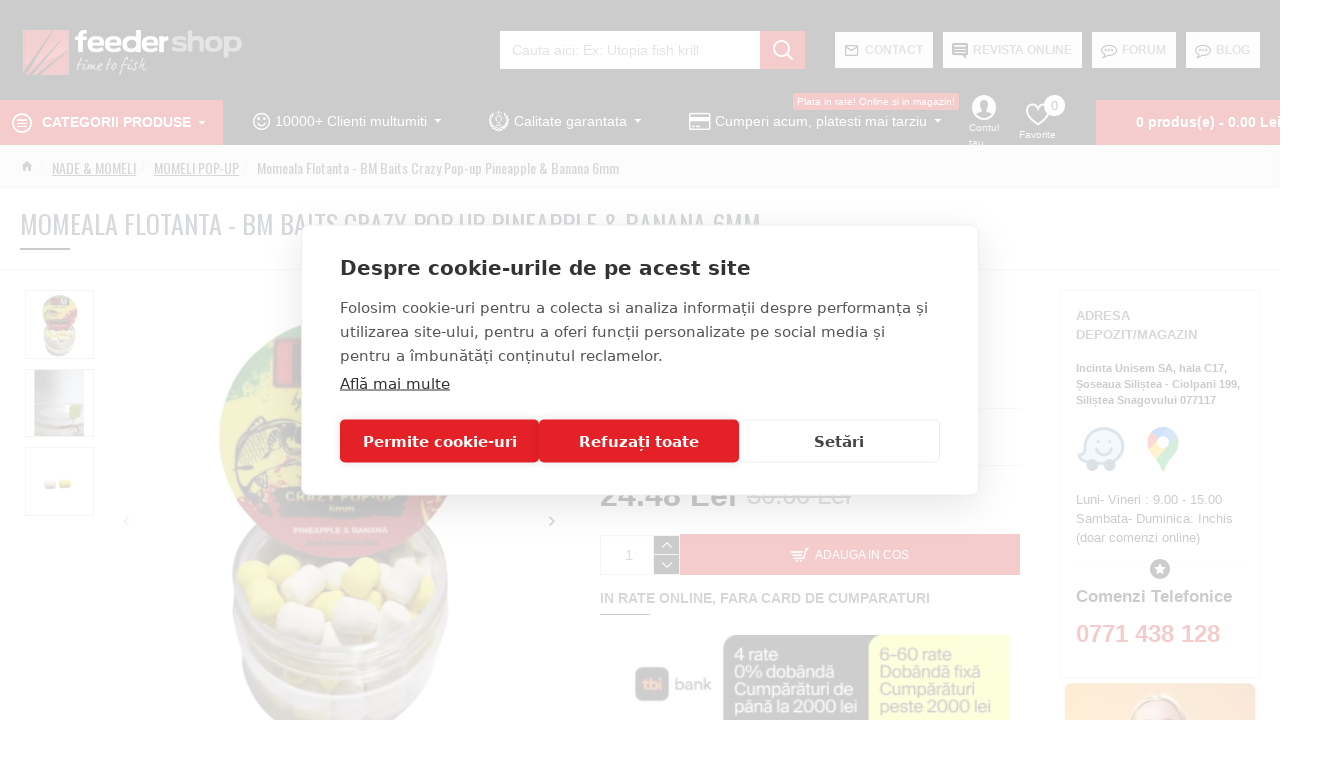

--- FILE ---
content_type: text/html; charset=utf-8
request_url: https://www.google.com/recaptcha/api2/anchor?ar=1&k=6Ld1IS4gAAAAAJT7z7ZhZCNksZMRMbiA_fHLD60D&co=aHR0cHM6Ly93d3cuZmVlZGVyc2hvcC5ybzo0NDM.&hl=en&v=naPR4A6FAh-yZLuCX253WaZq&size=normal&anchor-ms=20000&execute-ms=15000&cb=pnegszaybat
body_size: 45722
content:
<!DOCTYPE HTML><html dir="ltr" lang="en"><head><meta http-equiv="Content-Type" content="text/html; charset=UTF-8">
<meta http-equiv="X-UA-Compatible" content="IE=edge">
<title>reCAPTCHA</title>
<style type="text/css">
/* cyrillic-ext */
@font-face {
  font-family: 'Roboto';
  font-style: normal;
  font-weight: 400;
  src: url(//fonts.gstatic.com/s/roboto/v18/KFOmCnqEu92Fr1Mu72xKKTU1Kvnz.woff2) format('woff2');
  unicode-range: U+0460-052F, U+1C80-1C8A, U+20B4, U+2DE0-2DFF, U+A640-A69F, U+FE2E-FE2F;
}
/* cyrillic */
@font-face {
  font-family: 'Roboto';
  font-style: normal;
  font-weight: 400;
  src: url(//fonts.gstatic.com/s/roboto/v18/KFOmCnqEu92Fr1Mu5mxKKTU1Kvnz.woff2) format('woff2');
  unicode-range: U+0301, U+0400-045F, U+0490-0491, U+04B0-04B1, U+2116;
}
/* greek-ext */
@font-face {
  font-family: 'Roboto';
  font-style: normal;
  font-weight: 400;
  src: url(//fonts.gstatic.com/s/roboto/v18/KFOmCnqEu92Fr1Mu7mxKKTU1Kvnz.woff2) format('woff2');
  unicode-range: U+1F00-1FFF;
}
/* greek */
@font-face {
  font-family: 'Roboto';
  font-style: normal;
  font-weight: 400;
  src: url(//fonts.gstatic.com/s/roboto/v18/KFOmCnqEu92Fr1Mu4WxKKTU1Kvnz.woff2) format('woff2');
  unicode-range: U+0370-0377, U+037A-037F, U+0384-038A, U+038C, U+038E-03A1, U+03A3-03FF;
}
/* vietnamese */
@font-face {
  font-family: 'Roboto';
  font-style: normal;
  font-weight: 400;
  src: url(//fonts.gstatic.com/s/roboto/v18/KFOmCnqEu92Fr1Mu7WxKKTU1Kvnz.woff2) format('woff2');
  unicode-range: U+0102-0103, U+0110-0111, U+0128-0129, U+0168-0169, U+01A0-01A1, U+01AF-01B0, U+0300-0301, U+0303-0304, U+0308-0309, U+0323, U+0329, U+1EA0-1EF9, U+20AB;
}
/* latin-ext */
@font-face {
  font-family: 'Roboto';
  font-style: normal;
  font-weight: 400;
  src: url(//fonts.gstatic.com/s/roboto/v18/KFOmCnqEu92Fr1Mu7GxKKTU1Kvnz.woff2) format('woff2');
  unicode-range: U+0100-02BA, U+02BD-02C5, U+02C7-02CC, U+02CE-02D7, U+02DD-02FF, U+0304, U+0308, U+0329, U+1D00-1DBF, U+1E00-1E9F, U+1EF2-1EFF, U+2020, U+20A0-20AB, U+20AD-20C0, U+2113, U+2C60-2C7F, U+A720-A7FF;
}
/* latin */
@font-face {
  font-family: 'Roboto';
  font-style: normal;
  font-weight: 400;
  src: url(//fonts.gstatic.com/s/roboto/v18/KFOmCnqEu92Fr1Mu4mxKKTU1Kg.woff2) format('woff2');
  unicode-range: U+0000-00FF, U+0131, U+0152-0153, U+02BB-02BC, U+02C6, U+02DA, U+02DC, U+0304, U+0308, U+0329, U+2000-206F, U+20AC, U+2122, U+2191, U+2193, U+2212, U+2215, U+FEFF, U+FFFD;
}
/* cyrillic-ext */
@font-face {
  font-family: 'Roboto';
  font-style: normal;
  font-weight: 500;
  src: url(//fonts.gstatic.com/s/roboto/v18/KFOlCnqEu92Fr1MmEU9fCRc4AMP6lbBP.woff2) format('woff2');
  unicode-range: U+0460-052F, U+1C80-1C8A, U+20B4, U+2DE0-2DFF, U+A640-A69F, U+FE2E-FE2F;
}
/* cyrillic */
@font-face {
  font-family: 'Roboto';
  font-style: normal;
  font-weight: 500;
  src: url(//fonts.gstatic.com/s/roboto/v18/KFOlCnqEu92Fr1MmEU9fABc4AMP6lbBP.woff2) format('woff2');
  unicode-range: U+0301, U+0400-045F, U+0490-0491, U+04B0-04B1, U+2116;
}
/* greek-ext */
@font-face {
  font-family: 'Roboto';
  font-style: normal;
  font-weight: 500;
  src: url(//fonts.gstatic.com/s/roboto/v18/KFOlCnqEu92Fr1MmEU9fCBc4AMP6lbBP.woff2) format('woff2');
  unicode-range: U+1F00-1FFF;
}
/* greek */
@font-face {
  font-family: 'Roboto';
  font-style: normal;
  font-weight: 500;
  src: url(//fonts.gstatic.com/s/roboto/v18/KFOlCnqEu92Fr1MmEU9fBxc4AMP6lbBP.woff2) format('woff2');
  unicode-range: U+0370-0377, U+037A-037F, U+0384-038A, U+038C, U+038E-03A1, U+03A3-03FF;
}
/* vietnamese */
@font-face {
  font-family: 'Roboto';
  font-style: normal;
  font-weight: 500;
  src: url(//fonts.gstatic.com/s/roboto/v18/KFOlCnqEu92Fr1MmEU9fCxc4AMP6lbBP.woff2) format('woff2');
  unicode-range: U+0102-0103, U+0110-0111, U+0128-0129, U+0168-0169, U+01A0-01A1, U+01AF-01B0, U+0300-0301, U+0303-0304, U+0308-0309, U+0323, U+0329, U+1EA0-1EF9, U+20AB;
}
/* latin-ext */
@font-face {
  font-family: 'Roboto';
  font-style: normal;
  font-weight: 500;
  src: url(//fonts.gstatic.com/s/roboto/v18/KFOlCnqEu92Fr1MmEU9fChc4AMP6lbBP.woff2) format('woff2');
  unicode-range: U+0100-02BA, U+02BD-02C5, U+02C7-02CC, U+02CE-02D7, U+02DD-02FF, U+0304, U+0308, U+0329, U+1D00-1DBF, U+1E00-1E9F, U+1EF2-1EFF, U+2020, U+20A0-20AB, U+20AD-20C0, U+2113, U+2C60-2C7F, U+A720-A7FF;
}
/* latin */
@font-face {
  font-family: 'Roboto';
  font-style: normal;
  font-weight: 500;
  src: url(//fonts.gstatic.com/s/roboto/v18/KFOlCnqEu92Fr1MmEU9fBBc4AMP6lQ.woff2) format('woff2');
  unicode-range: U+0000-00FF, U+0131, U+0152-0153, U+02BB-02BC, U+02C6, U+02DA, U+02DC, U+0304, U+0308, U+0329, U+2000-206F, U+20AC, U+2122, U+2191, U+2193, U+2212, U+2215, U+FEFF, U+FFFD;
}
/* cyrillic-ext */
@font-face {
  font-family: 'Roboto';
  font-style: normal;
  font-weight: 900;
  src: url(//fonts.gstatic.com/s/roboto/v18/KFOlCnqEu92Fr1MmYUtfCRc4AMP6lbBP.woff2) format('woff2');
  unicode-range: U+0460-052F, U+1C80-1C8A, U+20B4, U+2DE0-2DFF, U+A640-A69F, U+FE2E-FE2F;
}
/* cyrillic */
@font-face {
  font-family: 'Roboto';
  font-style: normal;
  font-weight: 900;
  src: url(//fonts.gstatic.com/s/roboto/v18/KFOlCnqEu92Fr1MmYUtfABc4AMP6lbBP.woff2) format('woff2');
  unicode-range: U+0301, U+0400-045F, U+0490-0491, U+04B0-04B1, U+2116;
}
/* greek-ext */
@font-face {
  font-family: 'Roboto';
  font-style: normal;
  font-weight: 900;
  src: url(//fonts.gstatic.com/s/roboto/v18/KFOlCnqEu92Fr1MmYUtfCBc4AMP6lbBP.woff2) format('woff2');
  unicode-range: U+1F00-1FFF;
}
/* greek */
@font-face {
  font-family: 'Roboto';
  font-style: normal;
  font-weight: 900;
  src: url(//fonts.gstatic.com/s/roboto/v18/KFOlCnqEu92Fr1MmYUtfBxc4AMP6lbBP.woff2) format('woff2');
  unicode-range: U+0370-0377, U+037A-037F, U+0384-038A, U+038C, U+038E-03A1, U+03A3-03FF;
}
/* vietnamese */
@font-face {
  font-family: 'Roboto';
  font-style: normal;
  font-weight: 900;
  src: url(//fonts.gstatic.com/s/roboto/v18/KFOlCnqEu92Fr1MmYUtfCxc4AMP6lbBP.woff2) format('woff2');
  unicode-range: U+0102-0103, U+0110-0111, U+0128-0129, U+0168-0169, U+01A0-01A1, U+01AF-01B0, U+0300-0301, U+0303-0304, U+0308-0309, U+0323, U+0329, U+1EA0-1EF9, U+20AB;
}
/* latin-ext */
@font-face {
  font-family: 'Roboto';
  font-style: normal;
  font-weight: 900;
  src: url(//fonts.gstatic.com/s/roboto/v18/KFOlCnqEu92Fr1MmYUtfChc4AMP6lbBP.woff2) format('woff2');
  unicode-range: U+0100-02BA, U+02BD-02C5, U+02C7-02CC, U+02CE-02D7, U+02DD-02FF, U+0304, U+0308, U+0329, U+1D00-1DBF, U+1E00-1E9F, U+1EF2-1EFF, U+2020, U+20A0-20AB, U+20AD-20C0, U+2113, U+2C60-2C7F, U+A720-A7FF;
}
/* latin */
@font-face {
  font-family: 'Roboto';
  font-style: normal;
  font-weight: 900;
  src: url(//fonts.gstatic.com/s/roboto/v18/KFOlCnqEu92Fr1MmYUtfBBc4AMP6lQ.woff2) format('woff2');
  unicode-range: U+0000-00FF, U+0131, U+0152-0153, U+02BB-02BC, U+02C6, U+02DA, U+02DC, U+0304, U+0308, U+0329, U+2000-206F, U+20AC, U+2122, U+2191, U+2193, U+2212, U+2215, U+FEFF, U+FFFD;
}

</style>
<link rel="stylesheet" type="text/css" href="https://www.gstatic.com/recaptcha/releases/naPR4A6FAh-yZLuCX253WaZq/styles__ltr.css">
<script nonce="mg_oswWbJnVaw06S3sNmrw" type="text/javascript">window['__recaptcha_api'] = 'https://www.google.com/recaptcha/api2/';</script>
<script type="text/javascript" src="https://www.gstatic.com/recaptcha/releases/naPR4A6FAh-yZLuCX253WaZq/recaptcha__en.js" nonce="mg_oswWbJnVaw06S3sNmrw">
      
    </script></head>
<body><div id="rc-anchor-alert" class="rc-anchor-alert"></div>
<input type="hidden" id="recaptcha-token" value="[base64]">
<script type="text/javascript" nonce="mg_oswWbJnVaw06S3sNmrw">
      recaptcha.anchor.Main.init("[\x22ainput\x22,[\x22bgdata\x22,\x22\x22,\[base64]/TChnLEkpOnEoZyxbZCwyMSxSXSwwKSxJKSxmYWxzZSl9Y2F0Y2goaCl7dSgzNzAsZyk/[base64]/[base64]/[base64]/[base64]/[base64]/[base64]/[base64]/[base64]/[base64]/[base64]/[base64]/[base64]/[base64]\x22,\[base64]\\u003d\\u003d\x22,\[base64]/wpMbw6fDgMKqYgrDrg7CjT7Cj8O1QMO/TcKQGsOYZ8OkAMKaOj1HXAHCoMKjD8OQwqUfLhIfOcOxwqhKCcO1NcOgOsKlwpvDhsO0wo8gW8OwDyrCohbDpkHCkErCvEdmwrUSSU8ATMKqwp3DqWfDlhczw5fCpGTDgsOye8Knwodpwo/DqsKfwqodwoTCvsKiw5xSw4Z2wobDncO0w5/CkxzDowrCi8OwWSTCnMKyGsOwwqHCmlbDkcKIw4dDb8Ksw4wHE8OJVcK1wpYYEMKOw7PDm8ONSijCuFPDhUY8wps0S1tZOwTDuUTCvcOoCwFlw5Ecwq9fw6vDq8Kfw4caCMKOw6RpwrQ+wo3CoR/DgUnCrMK4w5nDoU/CjsO0wpDCuyPCvMOHV8K2EyrChTrCq1nDtMOCDGBbwpvDiMOOw7ZMWh1ewoPDi2nDgMKJSyrCpMOWw47CksKEwrvCscKPwqsYwoPCslvCli/CiUDDvcKRJgrDgsKZPsOuQMOPFUllw7/Ck13DkC8fw5zCgsOzwrFPPcKqITB/CMKyw4U+wpvCssOJEsKFRQp1wq7Dj33Dvl4mNDfDqMOWwo5vw5ZCwq/CjErCp8O5b8O8wrA4OMOCOMK0w7DDh38jNMO6XVzCqivDgS86ccOWw7bDvEU8aMKQwqxkNsOSSCzCoMKOAMKpUMOqJgzCvsO3K8OiBXM/dnTDksK3McKGwp1UJ3Zmw645RsKpw4XDu8O2OMK6woJDZ2/[base64]/DuhrCnFdQUyDDtMO0cMOUworDj8Kgw5LCpsKZw4bCnCRHwo9TAcKpRMOnw7PCmG45wqE9QsKlKcOaw5/DosOUwp1TCsKJwpEbAcKwbgdlw47Cs8OtwqvDrhA3cXozZsKAwrnDiwd0w7wfecOGwohCacKHw4zDlT1gwpYbwoFTwqAMwr3CgnnCosKCEAvCnUnDn8OOFlzClMKDdzbCksOjT3Y+w6fDp1HDl8OoesKkWh/CoMKBw4rDi8KYw4bDqUIzblBkb8KUC1kKwrNIR8OGwqB/MmxLw63CnzM3OAZ1w7rDqMOgG8Ohw5hww7Fdw7McwoTDu15pFwRKFwRrUUHCm8OGbRYmPXnDs2jDszXDucOdHU5qDBMfU8KvwrfDtEZ/EzYJw6HCvcONF8Oxw5AkS8K/PEsbHXrCisKYJg7DmidtQcKMw6jCncK0FcKmXcOxazrDmsOuwq/DrG7Dm0xbZsKbwrnDvcKMw7Ztw5cDw5XDnx7DrAg3PcO6wrHCpcK+fz9XTsKcw55YwpHDvHDCj8KBXVhDw7JiwoFUe8K2ejQMTcOPe8Oaw5DCtjdRwrV/wo3DpW8aw4YBw4bCsMKFT8K5w4XDnDVOw4BjDBo8w4PDnMK/w4TDusK7QWXDoDnDicOFUDYABEnDl8KwCcOwaj5ZEC8yOVPDncOQByYHKH9ewp7DihrCs8Kjw6RLw7zCoWo6wq84wq9zRVXDgsOhEcKpwqLCm8KMK8OdX8Oybw5mMSs/Ny4Twp7Cp3DCt3ZpJRPDmMKJPE3DmcOfYS3CpFgsVMKpUw/Di8KnwpnDs04/T8KMecOPwq8Wwo/CgMOjeTMYwpjCpMOgwokzZGHCscKlw4trw6nDkMOKOcOGbWAIw7jCusOLw49xwpnCkXbDthMIKsKZwqogQEclBcOSVcOQwpTDnMK+w63DuMKQw49qwoHDtMOnGsOZUsKfbRvDtcOewqJGwp5RwpAaSCbCvS/CiglcOMOOOS/Dh8KtbcOJHW/DnMOfQcOCA3zDvsK8ZADDsU/DhsOsCsOsJTDDh8OHb20Ra3R8XcOOLCQIw4Z3VcK7wr9Ww5HCnFwiwrPCksKrw6/DqcKUScK5dic3LxQtKCbDi8O9f2duC8O/WGfCrMKew5bCtXYPw4/CvcO1SgUfwrQ4GcKke8OfbjzCgMKWwo4XFQPDpcOmKMOvw59gwrnDojvCg0DDviNZw5cNwoLDv8OWwqo4BVvDtMOuwqTDlhxRw6TDjcKsL8Ktw7DDnzjDjcONwrvCq8KWwoLDg8OywqTDoW/DvsOJw7BGaDRnwqjCmcOhw4jDrycTFxHCmVRsTcKbLsOMw6vDusKGwoVuwo1VI8OUUS3CvBjDhnXCrcK2EMONw5RgNsOKYsOuwpLCoMOMIMOgfcKKw6fCp2kWAMKYfBrCjmjDiXjDhX4iw7sfI3/[base64]/DhxLCk8OsworDpmPCisKCwpYtI0XCo8K0DMKacnF6w5x8wpbDh8K9wo/CrsKpw4xTVcKbw41KX8OdFXtOQ2jChlXChAPDqMKZw7nCtcKUwqfCsCtmH8OYQQnDj8KowpB5JHDCmVvDoVvDlcKawpPCtsOSw7FgaFrCszTChVFnF8KswpjDqDbChDzCvnxnPsOFwrIiCwcMPcKUwq8Sw6jCgsOlw7dTwoDDrAk5wojCoj/[base64]/a8K+XwXDs8O2wow+w4TCmGFzAQjCmsKIw5gIUsKcd1jCjAPDiSYZwrdBZiNmwp8yOcOoGULCsBDCr8K8w7RywpAFw4rCq1DDscK+w6ZSwooCw7MQwpltHAfCucKgwoYwFsK/XMOpwqJXR19xGBQfL8OYw7wfwoHDhgkLwofDphsSJ8KvfsKdSsKtI8K7wqh6BsOfw5cewoDDhHVuwoYbOcK6wqAdOBJ6wqENLnPDglFZwpB3GsOaw67CisKpHXZewpZdCTXCqyTDtMOaw6Imwrd9w4bDn1/CtMOgw4vDv8K/[base64]/DukDCvXcRKMOiNAHCm1XCkk4qUF/Dp8KZwq8KwplfbsO4FzTCjsOsw4TDvMO8aG7DksO9woN3wrt0HH1rGsOhZC9kwq/CrcKjUQ4qSlxhBMKfRsOORRTCnB0we8KBOMO8MVw7w7vDtMKdRMOyw7trdmvDjmFzQUXCuMOYw6DDrTvCq1rDjVnCjMKuHkxZDcKKWxgywpgVwobDpMOrGMKcNcKAIy9NwqPCmncXNsKlw5rCm8KlJsK8w7jDssO/Ql0DCsOYOcKYwovCo3DDqcKBKG/CrsOOGifCgsOndj4uwpZ0w7gTwojCqwjDlcOEwo9vWsOFC8KOFcKraMKuZ8OWd8OmOcO2wpVDwqk4wqpDwotWS8OIT23Cu8OBYXdgHiw+IcOlW8KEJ8K3wp9USEHCulLCkFXDlcOAw7d5ZzzDqMKjwp7ClsO8wo7CucOTw5tXZsKxBwgWwq/CncOnbSjCqAJyMMOyenLDqMKXw5VVPcKuw758w7DDsMKqEQ4Xwp3CncKoGEMRw7bDsh/DhmDDqMOTBsOPFzNXw73DhCTDsh7DiTFsw48CN8O+wp/DggpcwolmwpRta8KkwoMJMQjDoRnDu8O8wpFUBsOCw4kHw4l/wqR/w5UOwrEQw6PDicKXT3fDinpfw5AbwqLDrXHDr044w59Dwqdnw5MRwp/CpQl/a8KQccO0w7nCq8OEw5diwrvDmcOxwoPDold2wqNow4vDqz/CplPDg1nCtFTDnMOtw7vDtcKDX3JrwpoJwoPCmmDCosKow6PDkjZ8DX7DpMOAZCwNIsKgUwQMwqjDvz/Cj8KrP1nChMOOD8O5w5zDjcOhw6PCg8K6wqzDl0FKwrp8KsKww6BGw6pZwqDClD/DosOmVDHCrsOKVXDDuMOJfSJPDsOXFcKQwo/Co8Ogw5DDmlgaLHbDqsOmwp9OwpHCnGbCisKqw4vDl8OiwrE6w57DjMKMSwHDihwaKxDDuDB5w5lFAH/DlhnCjsK6bR7DkMKnwoJECmRHWMONcMOJwo7DssKzwoDDoG4ESU/CrsKkJcKFwqhCZGPDn8KFwrTDpz9rVA/[base64]/[base64]/[base64]/[base64]/ChcOiwoDCusKPw7F/JWALwpnDnHnDrcKEIWJWXsKuEDNbwr3Do8OQw5nCjxVKwrNlw69iwpjCu8K7LHVyw77Dm8ORBMO/w6tNeyjChcO0SQ0zw6MhW8KtwpvCmCPCqlTDhsKbF2nCtcO0wrfDusOjNWvCkcOMw5c/ZkXDm8K5wppWwpzCq1ZkbEDDnzbDo8OjdBjDlsKHI0NKEcO7K8Obf8OAwotZw5fCmDFVNcKLH8OQW8KHHsO+ajnCrWvCp0rDh8OTHcOUI8Orw5thaMKXWMO3wqx8wrQFGlg/esOFaxrDkcKmwqbDhsKDw7rDqsOnCMOfXMOcV8KSCsOAwrIHwoTCqnPDrUJdUmvDssKPYEPCuR0EQFLCkkIBwoc8AcK4d3TCgHc5woF2w7HCow/DvcK8w4Zkw5xyw4UfQW/DgsObwohDR2ROwpzCoxjCjcO5LcO0RsO+wpDCoEBgXSNseivCokvDmirDglDDu04dcg17RMKIAGzDgD3DlHTDmMKwwoTDrMOjMsO4wrYSEsKbFMOHwpnDmUPCrxMcN8OdwpgLIHxPQTwDMMODHDDDqcOJwoZow7F/woFsLgLDriPCs8OHw5PCklkewpLDjl1nw6HCixTDlgUBMSbCjsK4w6zCssKjw75+w7XDpCvCosOMw4vCnGzCrBrCmMOrfzVDJ8OAwoZ1w7vDgWdywokJwr5aEcKZw6IJb33CnMKewow6woYUasOpKcKBwrF7wrgawpJ4w6/CtQnDq8KQRHDDohp7w7rDh8KYw71cFCDDqMKlw6tuwr5sTh/Cs2psw4zCtVEAwrEcw5/Cow3DgsKHYhIzw7Fnw7kWVsKXw5kEw7nCusKJDREpemkMWyM5NS3DqMO3AGJQw6XDoMO5w67DtcOMw7hkwrPCgcOOw6DDvMOvCyRdwqZnGsOhwoDDiSjDiMO/w6sYwqRbGMOAD8KZN2vCp8Kkw4DDpmk6MiIkw6drScKJwqHCjsOAVlElw6BQKsOyc2XDkcOHw4djWsK4e0vDjsOPHsKgNww7XMKGCHIKAQk4wpXDq8OEP8Oawp9CeULCmk/[base64]/DicOawoILTMOIwoFyLcKYY3vCgSRZwotZdFrDtSjCthfCk8OFMMKHVnfDo8OiwpLCiWNww73CuMKEwrbCu8OFWcKJY3lOD8Kpw4h/HxLCq3TDjFfDkcOCVH80wqsVcjFkAMKgwpfCkMKvbV7CvTxxRSwbGGrDm0gqDznDt2bDqRVlQxvCtcOYwrvDr8KHwp/DlDU6w6rDocK0wpMoWcOWZMKcw6I3w6FWw6rDrsODwodyIVUxDMKZc303w7hdw4FZQnkPclTCuy/CrsKjwoRzISIRwoLCocONw4Uww7HCisODwow/FcOjb0HDpTwqe3XDjVDDucOmwqMQwqFZJi1YwprCkAc4dFZcP8O5w4bDiBvDgcOPBsOxLhhyJ3XChkbCtsK2w7/CmjjCpsKKE8Kiw5sGw6vCpMOSw6IDDsK9OcK/w7PDqXExPiPDg33Cgl/[base64]/woQjcMOqwrrCsiMkwpZxDBp0w4vDkHXCiMK1YMODw4rDiwgSUxvDqzBofGjDpwhZwqcFMMOKwo9MMcK8wq5LwqIdLcK7HsO2w57DtsKWwrQKIG3DvVTClHQGBV86w4stwovCrcK7w7EzaMOyw7vCvQbCnRnDpFvCk8KbwqpMw7XDvMOuQcOAScKXwpwDwoYXNg/CqsO+w6LCrcKLOTnDv8KAwqjDuxQGw68Ew5c8w7R5NFx2w63DvsKWYwJnwptVaj9BJcKXccOywqcLVW7Do8OmfCTCvHwhAMO8IlrCssOiBcKRRT5gRhLDucK3Z1R7w7XCsCjCqcOnchnCvMOYLHxEwpBEwqs/wq0Mw6dNHcOOM0vCisKpHMOBdlhrwr7CiDrCjsOJwoxBw44ZIcOowq4/wqNgwobDvcO5w7AvEHpqwq3DjMKgZcKwfQrCvj5KwqfDnsKpw68FLyF3w4PCu8OjchwDwpbDpMKnbcOtw6XDkCJXXlnCocO9UMK0w6vDkHfCi8O3wpLDiMOWAn4iasK6wrMgwp3CvsKOwoXCpnLDvsKhwrYXVsOYwqxkPMKKwpAwAcK8G8K7w7RUGsKSO8OowqDDjXU/w4JcwqEZwqZHOMOFw4xXw4wxw4dkwr/CnMOlwqMBFVPCgcKzw64PDMKGwpsDwoIBw4nCs2jCr2ZqwpDDp8O4w6hsw5c8KcKCacKow7XCkybCsFnDsVfCkcKqGsOfS8KHI8O3PsKfw7Fvw7nCt8Kzw7vCo8Ofw5TDjcOSSQQbw41RSsOaCB/Do8K0RHfDtX08UsKZS8KdesK+w7pDw50Hw6pnw71DNnYsUC/Cn1MRwp/DpcKLOADCjALDkMO8wrNiw5/DunDDrMORPcKuOFkjXcOObcKFET7Dk3TDhwtBX8Kiw5TDrsKiwqzDjjfDmsOzw7rDjmbCmV9Vw4A0wqEOwoVtw5jDm8KKw7DDjMOxw4oqbz0OFyPCusK3wo9WXMOUYzgsw6pqw6rDn8KbwoAFw7V3wrnCk8Kjw5/CgMORw5AnD3nDnWLCsDANw40hw4piw63DpW4pwpkuFMKSQ8O5w7/Cuhp0A8KvGMOMw4V5w7oMwqEww5DDgEEcwo9eNSZrI8OpIMOywp7Ds3I2c8OFNEtvJUJ9EAQ3w47CgMKpw6tyw5BODh0CX8Knw49qw6tSwqjDqVpqw4jCjT4+w7/CkWsRWgRrcCZMPyJ2w6FuTsK5b8O0AwvDh0PCgsKSw6tLfxXDuRltwrXCh8OQw4XDi8OVwoLDvMO5w5Jdw6rChQ/DgMKjYMOcw5xew5pXwrhyX8OxFlTDlRMpw4nCjcODFkTDvj8Ywo1VGcO6wrfDrUzCs8KbbQXDocKYfHDDn8KwHQrCgGHDimA7TsKLw6Ijw4/[base64]/wqZKHsKuR8K0TzbDocOKw5rDj2RawrnDgsKfAifCvcKbwpvCvD/Dk8K1OTEzw4hnNcOXwogxw7TDsiHDoQIeesODwrIiIsOwREjCqWxKw6nCp8OdfcKowrHChnrCrMOyFhrDjj7Dl8OXKsOHQMOFwqrDp8KqA8Olw7TCgcKRw5PDnR3DlcOOUERVcRXDunJmw7hBw6cyw47DoGhRNMKFYsO/[base64]/[base64]/DuH3DpCk/QG85w4HCtcO7b8KXw4Y9BsKPwp51cw7CiFbCpzBQwrZNw5/CnDfCvsKdwr7DszrCoEjCkTU+IsOxL8K7wok7bXzDgsKpLsKgwqfCkVUMw43DksOzUS17wrwPYcKswptxw6vDoC7Dg33CnGrDhzxiw69NO0rCsTHCn8Kcw7tmTy7Du8KCYDQCwp/Do8OVw7jDkjsSZcKmwq4Jw5ggPMOVCcOwY8Kww5g9DMOHOMKAZsOWwqXDk8K2bRUkdB9vDhp6wp9IworDm8OqR8O4TRfDpMKYZgIccMOdGMO4w5/CpsKWRkZmw4fCklLDh0vCgMOowoHDkTV0w6w9BxHCt0XClsKnwop3cywLAj/CmEHCryfCncKfTsKPw4jCkwkAwrTCi8KtY8K5OcOQwqJjOMO0GWUrFMO+w4BFDw99A8Ojw7cPGXlnw4TDolUyw4bDrcOKPMKPU2LDlSUkS0LDlQdHUcOEVMKeCMOLw6XDq8K4LRspcsO/cDnDqsKOwppvSkwcQsOICgd5w6nCp8OYGcKUWMKnw4XCnMOBIcKsb8KSw4XCusOfwpETw53CmHc1WFpdcMKDb8K6bwDDvcOPw6RgLx46w6PCjcKGY8KzE2LCqsK5Zn1wwoQYVsKGcsOOwpI2woQiNsOcw6pOwpcjwoHDsMOGOQ8rKcOfR2bCg1HCh8Ovwopjw7k5wo8/wpTDnMOuw5vDkFbDrwvDl8OKZsKSBD16VSHDqgvDg8KzOX5Ubh5qIkLCiW1tZnlVw4bCgcKpf8KMIiUtw6PCgFjDhgvCucOIw4DCvTUgQ8OEwrUpVsKzZy/[base64]/[base64]/CtD/DuXVyaFTDuMKGM8KSD291w5TDqHMRCgfCg8K4wqQ4b8OBag9PY0dKwrRpwoDCo8Oqw6LDqwEpwpbCpMOQw6bChBkBfwIWwpjDsGl+wowLDsK5XMKxbitww6TDosOKSj9PYhvCqcOybCLCicKdUB1qSwMXw713CkDDp8KFY8KMwoZDworCgMK9d3fDu3p0eHBgLsKowr/DiETDr8KSw5kDSBZ3wqNkXcKiasKow5ZDUH1LZsKRwqh4Pk9SZjzDhxrCosO3JMOPw5kmw4NoUMOTw4w7NMOowrcLBhXDucKOWcOow63DsMOAwrDCpjfDtcOVw79KGMOCbMKMSjjCrQzCqMKQC0bDrMKuGcKcQkDDgMOeNTsUw53DicOPFcOcPWDCtyHDi8Oowo/DllgjXHIgwrwnwqkzw7LChFjDvMKYwpHDtDI3LFk8wqoCNSk5XzLChMOwMcK0P2lbFifCiMKrOljDocK/bUDCoMOwfsOuwrUNwpUoaUTCicKiwr3CnsOOw4fDhMOOwrPCmsOCwq/CtMOKbsOifBTDhHzCm8KTYsKmwrpeCiV3Sg7DsjxhcHvCsG59w6cSPl5NNcOewpnCu8KvwpjCnUTDkErCnEd2esOxWMKGw5phPH7DmQ5hwp8pwoTCkikzwofDlSzCjGdFSm/Dn3jDqGVww5ATPsKWHcKPfmfDssKWw4LCuMK4wofClcOyJsK7f8OSwq5gwp3DnsKbwowEwpvDlcKWDVvCuBcwwq/Dgj/[base64]/w49INMK+wo9MdQhVw5nCt1VOCzZMUcKiAsO/ZDPDlX/CuHN4DjEWwqvCgFYccMKWMcKyQirDo2hdGsK3w6UDdMOFwrAhUcK9wqfDkHIRQgxaDBVeA8K4w6fCvcKISsKhwopqwprCh2fCkjBxwozCiFzCn8OFwqMnwoXDvHXCmnRhwp8ew6LDnToNwqV4w7vCvU/DrjARHD1oRSstwq3CoMO5IMK2fG9SbsOXwrfDicOTwqnCksO1wrQDGyfDtw8Pw70iZ8OBw4LDhwjDmMOkw6w0w63DksKIYETDpsKiw4XDvjo/NETDl8O6woJpX0Zna8OXw6zCm8O9GFkZwqjCt8OBw4DCmsKww4AbHMOzTsOcw7Y+w5LDuEhfSnVvOsOpYlHCqMKRVlZqwqnCvMKxw55KNTDDsT3CjcOGecOgZVzDjAxQw5xzF0XDicKJbcKxPB92XMKGOld/[base64]/[base64]/YMKKwqx4wpdUEH7CosOxYsO+OSpUScKsG8Ksw4TCgsOww4cFSmfCm8ObwpkwTcKJw7HDswjDmXZdw7oKw7Aew7XCqVxvwqfDqjLDtMKfdRcHb0hLw5DCmEwgw7EYIWYoAy5WwrYyw47CgU3CoC7DlkRow5k5wo04wrBGQMK/[base64]/CisK2w4/CrsOEw4gjI8OFeChxbF/Dr8Ofwq5tGTnCv8KYwqAEfgFCw4A0MmrDuw/CjGsVw5zDhkPCv8KLPsK0w4I1w60iWj0ZbSl/wq/DkklLw7nCmj7CkjFhHWjCrsOCU2jCrMOFfsO5wqYtwo/CsHlDwqFBw5N2w6LDtcO7T0nDlMKEw7HDqmjDlsOpwonCk8KbcMOTwqTDsTY4acOSw5peMF4jwrzDghPDvyEqIGDCqErCmQx7bcOnN0Fnwpgww5VUwonCrTLDuC/Ci8OoSHdyacOdHT/DjG8XJgxtwonDlsOAOkg+V8KhHsKIw506wrTCpMOYw6dHHgA/Gn58PcOLcsKUe8OHGB/Dk3jDi3LCq25XBjZ8wpB+AyXDtUIPc8K2wqkSYMKjw4tPwr5hw5fCicKZwoXDiibClk7Cvykqw7dzwqPDgMOPw5TCuGRdwq3Dq2vCpMKFw680w5XCu0/[base64]/DuMOuw5MhQMKvw6JsLsKRw6VVwrERC3fDmMKmBcOCVsObwqPDlcOUwqBwZ08Ww6LDv0R2T3vCp8OuOhRPwp/Dp8K7w6g1VsOxPk1ZBcKQLsOtwr/DnsK9McOXwprDj8KRMsKVJMOfHB5Zw4RJeDI6GMOuLllwezrCnsKRw4EkcUJ0P8Kiw6bCgHcBLTxXBsKpw7/[base64]/CusOuMMOSwpNjwqnDjsO7fMKIbsOXw6TDucOZGGoMwr8pJcKgOcOdw7fDgcOgNTluacKVb8Orw4RRwp/[base64]/DkwPCpC7Cp3xCaDYdw7vCjjo3wq7CnsOBwoTDmnsswplaMDHCp2BJw73DncKxNwXCrcK0QgLCgQHDrsO8w5HClsKVwobCo8OtV2jCv8KOMnErIsKRwpvDmSZMbkoOY8KxK8OnZ2/Cr1LCgMO9RTzCosKNO8Ode8KowqY/NcKgeMKeDDNKSMKcwr5rEUzDhcO7CcOdFcOXDnHChsOqwofCtsOkFGrDjgBxw481w4/Dk8KGw6JBwokUwpTCo8OVwqwOw68gw49bw4HCi8Kewo3Dog3ClsKlcBbDiFvCkzLDjyTClsO8NsOlOsONw4nCrcKoYBXCncOtw746TG7ChcOjbMKwKMOHRcKoYFPCrSjDni/[base64]/CsMOSw7vDssK5woTCrxvDkm4Twp8LWcK7w6nDqzTCtcKaa8KJQxnDlsO2ZAFawpLDtMKXbWbCtTUwwofDv1l/LVheO31nwrZNIyhaw5XCpxIKV2bDm3zCgMOVwohIw67DpMOHGMOawps9w7LCsy8zwovDrkrDilJRw7o7w7tXYMO7SsOqSsOOwrBcwoLDu0AhwqfCtAYJw4EBw6tvHMODw6ohNsOaIcODwp8bNsK5GmjCoRTCo8KXw7IKA8O7wonDin/Dp8KvdMO/OMKHwqMrECZYwrl2w63Cm8Onwohvw5N0MjQZJBDDssKSbMKYwrnCpMK0w6YLwpQIEcOJJHjCuMOmw6TCqcOHwrYQOMKDfxnCjsKrwr/DiVViGcKwcDXDsVLCucKvFSEzwoVlA8Oaw4rCjltaHGtWwpnCki3Ds8K6w47CpRfCp8OHJh/Ds30qw5sLw6vCsnTDpMKAwpvClsK6NWc/J8K7YywPwpHDhcOzQn4ww4Q4w6rDvMKwZlZrNMOGwr1dfsKnIwEBw7TDhcOZwrxBTMOEc8K+w788wrccPcOew5k7w5TCk8OzGkvCksKow4R5woVEw4jCvcKdcFFdQ8O+DcK0I27DpB7Dt8OkwqsBwqxiwr3Chw4OdnvCicKIwonDuMKyw4fCijs+NFUbwo8Lw7/CpxIqLCDCnD3DjMKBw53DvhfDg8ONM0rDj8KQSRrClMOKw5k+JcOIwqvCjRDDp8OvKsOTYsO5wq3CklHCqcKXHcOLw5jDiVRZw4IPL8Oqwq/Dsxk5wpACw73DnF/DrzkSw63CiG7DvQ8iEMKwFjjCi1JZEcKpHyg4K8KmNMKbVRXCrQDDk8O7aRNaw5F4wroEF8KQw4LChsKkbF3CoMOVw4oCw5ENwq50QRjChcKlwrgFwpvDmT7CgR/CsMOwIcKEHz8meR1Ow4zDn0sqw4/DkMKFwoLDtRhnMkPCtcO/WMKQw6NTc1wrdcOiHMKQCApxclHDrMOhaFBiwopjwr8+OcKOw7bDs8KlOcOVw4o0ZMOvwo7ChFTDmj5hA1J2NcOQw7oOw5BZQ1JUw5PDn1bCmsO4c8KcQRvCscOlw6E6w6VMJcOgdS/DuFjCtsORwq9jSsK6J1QLw4PCt8O3w5pEwqzCtMKNf8OWPyR6wotrK1Ncwotzwr/DjBrDkDTCvcKfwoLDoMKGWAPDhMKAcGtSw4DCimUVwoQRWDJcw6bDosOIw7bDscOoZ8K2wpzCrMOVecOnecOAH8OXwrQAbcOPb8KQKcOeBWHClVjChGjCmMO4FRfCq8KRaAzDs8K/[base64]/w6LDlCbCj8Kdw48lw4zCocKww4lyWQHCmDzCo8OCwoJuw6fCgDrCq8O5wojCkxp3Z8OIwpRZw7o3w4pKYADDvXFxLhnCksO7w77CvzlGwrsxw7krwqrCp8OIdcKWOiPDncOyw4LCi8O/PMKLTADDiiN/Z8KvHS5Gw5/CikHDpMOCwqBuIzQ9w6cEw4HClcOYwpnDqcKhw6knO8O7w5RFwofDs8OJK8Kkw6sjV07Cnz7CmcOLwoTDmQUjwrNZV8Olwp3DoMKrWcKGw6pYw5PCsnEFBGglB3MTHgjCv8OawpBzV0/Dv8O3GDjCtlYUwrHDtsKIwq/Di8KSekF6BigpNxU6N13Cu8KDMS8IworDhQPDq8OqD1sJw5UWwp5bwrDCh8K1w7RfSltWO8O5Zg43w4xZdsKNLhXClMOyw4BWwprDl8OpL8KYwofCsmvClm1aw5PDuMO4w63DlX/[base64]/[base64]/[base64]/DuVwRw7/CvGsqfxjDnsO9w6HDuMOxwpoYwqTDjjQPwqfCosODHcKEwoEVwpjDhyzDpsKUOyRvKMKuwpsNUVsRw4gaDU0bMsK6BsOyw7/Cg8OqCQsLMzEvEsKQw5wcwo9lLRXCkgAsw7TDgW8Xw70Sw67CmFsBeWbDmcO/w4xZEcO1wpnDi0bDmcO3wqjDgcOMR8O6w6fCo0M1w6N1XMKuw6/DoMOMBE8Jw4rDm2LCisOzBxXDv8Oowq7Dh8OQwojCmkXDoMKaw4TDnEkAAUIxSiVkC8KtJkI7ax5kCw7CvQPDi0RzwpXDtw8nJ8Khw7U3woXChELDqA7DocKrwpdkKE0rQcOrShzCiMO2Ah7DvcOEw59TwpApFMOpw7F1UcOsNAV+W8KVwrrDtj9Fw5XCrj/DmEDDqlnDg8Olwo1aw5TCmAXDpjNfw6s+wqfDp8OgwrEXNlTDlcKnKzptEVpDwqtdCVPCpMO+esOFBH1gwqZjwrNCOMKOD8O3woHDl8Kfw7HDsAgaccKsXVDCnGx0OysDw5V/e3NVY8KCEjp0Q1ATZX9IFR1qTcKoBFBIw7DDuA/DpMOjwq8rw73DphvDvXx0WsKXw5/Cm2EmD8KhO1jCmsOqwqETw73Cok4nw5XCvMO/w6rDtsO/P8KdwobDg0hlMsOYwrNAwoUHwq8nNRQJJ2heLMO/wozCtsK/KsOzw7DCm2Ffwr7Cs04Pwp1ow6oIwrk+YsOrGMO8wpIvMMOhwqkiFQlEwoNzM1ZKw7g9OsOhwq/DugvDncKXwpXCoRnCmhnCpcOMUMOcYMKQwqQww7IqE8KuwrAEX8K6wpMCw4XCrBXDv2pRTEHDpSwVLcKtwpzDuMOGc0bCjFhAwrQfw6o3wpLCvxYRFlXDkcOVwpYTwrHCosKfwoZuXHBBwqXDkcOWwr/[base64]/WmNxw65cRsK0wpPCvWvDgGnDpcOiw7ZcwrFvRMOXw6TCuDkUw4ZyDGAywqpsHAgjaUEswplmccK7EMKEJ0MBX8OpQnTCtl/CpHLDlsKawp3CrsKjwq9RwpspM8OYUcO1FiUmwp1ywqJMKk/DicOlLUFcwpzDjkfCsSjCimHChhbDvsKaw7BuwqpzwqFERCLCgFrDqibDvMKRVCYoe8OofXg9SWHDtGQtGC3CiGFHAMOwwpsbOTsNSi/[base64]/Cp8ORw4zChWcZfMOewrtCwrYCw6LDs2UBM8K0wq1pB8K+wpEac28Rw6vDvcKqTcKPwqXDv8KxC8KsOjnDucOYwqhMwrrCuMKOwrHDucKnZ8OvCBkVwoERQMKCUcKKZVwXw4QMCyvCqEwEMQgWw5/CkcOmwqJnwrDCiMOmZArDtzrDpsKoSsO1w7rClETCscOJKsOLBsOcT1lAw4AMGcKIHsOpGcKJw5jDnjbDmsKVw4AVM8OONhnColFVwoEVacOlLgQfasOWwqFOflnCgUrDl2XDrSXDkG5Nwqwawp/Di1nCoTQAwrxzw5rCkkTDlMORb3XChnvCgsOBw6fDlsKqMz3DpsKrw4UNwp7CtMK/w7zCtTJCMW4Jw7NTwrwwEVXDlx5Sw7XDssOTTnBaXsK/w73Ds0gWwoIhRcOjwpdPQCvCimXDpsOJS8KUZ00JDsOUwq8lwpvCqwlqEyI+ASA8wofDqUoaw5gzwoQYJ3XDtsOzwq/CsAcWSsKbDsOlwoU9MWNiwq8MX8KrYMK0QVRpJhHDnsKxwqbCm8K7XcOiw6HCqnN+wqbDhcKxG8KRwq9Bw5/CnUIYwpvDrcOMUcOgGsOOwpzCr8KnNcOSwqxOw7bDl8OUdjJGw6nCgk9Lwp9uLUIewq3DvHLDoV/[base64]/DjsKww7DDt8KYKsK5R8OIF2k5wqDClirCnR3Do3B/w6V3wrzCn8KLw5MEDcK/[base64]/Dt8ONGgXCkkzClAxFworDocOzw7Iuw63DjcKFCsOlw7/[base64]/DqsOgQcKjZTrCo8OJw43CtxfDry/[base64]/[base64]/CtMKfw78Nw7vDtCEFHSI2w73DvS05wr/DssKRw4EGw6oOcH/CqsOQTcOjw40ZDMO1w69HdCrDjMOtWsOjb8OhUzfCm3HCqhvDq0PClMKfGcKwA8O+FUPDmRnDuwbDrcOuwo7CicOZw4BDcsOBw4saFDvDgArCunXCugvDmA86LkLDscKVwpLDgcKDwpHDhEYvby/ClmNjDMKOw7zCrMO3wqfCoQ/DlgovU1YEC2xrbQ/DmBPCj8KfwqXDlcKWAMOWw6vDuMKfWTjDm0nDiHfDs8OgKMOewqzDhsK6w6/DrsKdUycdwrQSw4bDhl9xw6TCsMOvw69lw4ROwpzDucKhXxHDoA3DgsOTwoBsw40Le8KNw7XCiFDDlcO0w4/DmMKrRhfCrsOfwrrDk3TCsMKQaDfCqzQJwpDCgcOJwpsoPMOew6/ClH5Kw7J1wqDCksOEa8OkPTDCjcOwSXrDrmBLwofCpDoewrFow406SXXDpE1ow4sWwoNswoVhwrtGwox4L17ClEDCsMOdw4DCjcKhw6ABw5hhwqlOwr7CmcOgABQ9w50nw4Y/[base64]/wprCmEVww6QjW8KIXU8TFcKhworDoT7Clhw7w5bCuXnCmsKkw5XDjSrCr8KUwoLDscOqPMOcGwzCr8OGMMKTJBxOB2Jxbw7Ct0lrw4HCklbDinjCmMOUKcOnR0sfIlHDkcKXwok+BTrCgsOWwqzDncKuw70vLsKzwr1jZcKbGcO/cMOlw6bCpcKQLmvCsCcOTV4cw50LL8OIHghQcMKGwrDCqcORwptHPMOCw5HDryslwpDDu8O1w7/DrMKiwrR1w6TCslfDoyDCpMKawrTCp8O5wpfCtcOcw5TClMKEZmcPGMK8w69rwqMCazTClzjCkcKSworDisOjNcKew5nCocOgHFAFSgEmfsKUYcOkw4bDokzChBUNwrjCh8K7w7TDhi/Dq37DqCLCgELDu14Rw7YqwqUtw6gJwoTDuDQUw7tPw5XCp8OWP8K4w41JUsKqw7TDv0nCj2Z3ZXl/DsO+XGPCgsKXw4xUeiPCpcODD8O0LE4vwq14HFBuI0MQwpBiFEF6w6Zzw4QebMOpw6tFR8KOwr/DhVtUW8Kdwp3Dq8KCZcOUPsOiMnDDqMKCwo8sw4NSwoNTXsKuw79gw5bDssK+GcO6FGbCssKYwqrDqcKjNsOvI8OQw50twrAbTEgWwpHDkMOvwqjCmjPDpsOiw71lwpnDt1XChRV5OcKWwpjDjiJeICnCogEuQ8KkfcK9KcK9Sl/DkDQNwrTCp8OGSUDCh21qeMOjLMOBw704RXPDsidTwqjCnxJ1woLDqDgeV8KzaMO/AnHClcKuwrzDtQDDvWo1J8OLw5nDg8OZCSrChsK2CcOFw4gCdkTDgH0SwpPDtncWwpFhw7AFw7zCvMKDwoXDrgUQwq3CqC0RX8OIJB0DKMO0PU44wrESw5ZlCjnDtgTCu8Ouw58Yw6/DqMO+wpdrw7dfwq9ewoXCp8KLZsKmKwxJVRzDiMKCwp8Iw7rDicK4wqkjWyZKWmkXw4hVc8KGw7EvPcKOZDB4wqrCncOOw6DDjURQwrcLwqzCqxHDuTxiCMK3w6nDnsKawrFxKCHCqijDhMK+wp1swr8ww6xLwpx4wrsJeV/Cq2JzQBUwasKsWHPDs8OTB0DDvHUvCSlnwpsVw5fCpxUaw68TWzLDqAljw5jCnglCw6/CikfDjRRbfcOpwr/CoWIhwqbDnElvw68fNcK5Q8KIfcK6P8OdJsK/fD9Sw5xyw7/DqF0nFx4NwrvCscKXADVGwrjDgUErwowaw5fCujzCuwTCigjDmMOpVcO4w6ZmwogLw6UhJMOSwonCp0kcQMO2XEPCnHPDosO9fx/DgyR7Fx1decKlczcNwrR3wrbDsEoQw5XCu8KBwpvCtDl5UsKFwr/DlMOQwpcIwo0tNU0xQDHCrD/DmSHCu3zCs8OGGMKDwonDrw7Cl2UPw7EoH8K8FVLCscKqw5DCuMKjCMKlYjBwwpN+wqIow4FJwoUdYcKPDEcXZCldSMOXCBzCpsKSw6tfwpfDmg8gw6QIwr8RwrNfUXBrakI7AcOXZ0nClC7DpcOod19dwovDq8OCw6EawpbDkmMjbSUwwrDCicKQBcKmAcKLw6h8Vk/CvE3CtWhuwpAlG8Kgw6vDncKYAMKoXCHDocOqZcOYDMKTMRXCscOXw4TDvQLDqyU9woZyRsK3wo5aw43CvMOzCh7DkMK9woQLMw0Gw546ek4Qw4NkW8OawpPDgsOQSE4uDF7DhcKYw6TDq2/[base64]/woMjdsK4ei7DmURxSjVFw6NnHsOGW8Kzw7sow6p+EMKWdi50w7ZawqHDj8KWelB9w5DCvsK4wqTDtcO6I0LDoXJuwovDoCMsOsOND3tEXG/[base64]/w6zCtsOJKgXDhcOiw7RpwrhIwqEUSF/Ck1TDjG7DoSkLASNha8KTK8K+w6ohaTnDncKuw4nCpsKkTV/DnjXCg8OiOMKIIUrCqcKIw4UGw4sRwofDvHQkwpnCljPCvcKQwo9KOkRgw54Cw6HDlcKLLGXDnWjCrcOsacO8W3tPw7fDvyTCiRUAQ8O8w5ZQXMO8R1JhwpodfsO+ZMKMVsOYF2Jrwp4OwoXDlMO2w6rDucK/w7NfwonDl8OPSMOJXcKUM3vDojrDiEXCmSsowo7DnsKNwpIjwqXCu8KcJcOOwq1Dw4bCnsK9w7vDmcKFwobDv2nCkC7CgUBLJMKQIsOpcVtZwol6wr5NwpnCucOyDmrDlW1AD8OSKifDikMFHMOkw5rChsOdwpHDicOVFkLDu8Kcw7YIw5fDtEHDqy0/wqbDmG5lw7PCgsOiB8KcwpXDlsODPjc/wpfCmUAjPsO7wp0QWsO9w5MEU35NOMOzf8KZZkzCpyBZwoZPw4HDl8KLwoJaUcOnw5fDkMKbwqTDt0vCon58wrDDicKBwr/[base64]/[base64]/[base64]/DkMONesKYKxHCmMOjfMKLwr3DucKow70Gw7PCm8OjwppKUT8ZwpjCgcOyRzbCqMOAfcO8w6IxYMO7DlVXQmvDoMOxXcOTworCvMO1PVTCpQjCiG/[base64]/CtcKbw715w4E2w6PCjsKiJMKObA7DosO4FMOfflTCjMKKUwbDknEDUzfDu1zDvk89HMOdPcKVw7vDqsKbZMKvw7kYw6saElYTwokfw5nCtsOyXMKow5w+wq4CPcKbwr3ChMOgwqxSJcKMw7lwwqrCs1/DtMOaw4LCmMKBwpx9L8Kkd8KgwrTDrjnCv8KxwokUbQUSUXnCucK/[base64]/[base64]/[base64]\\u003d\\u003d\x22],null,[\x22conf\x22,null,\x226Ld1IS4gAAAAAJT7z7ZhZCNksZMRMbiA_fHLD60D\x22,0,null,null,null,1,[21,125,63,73,95,87,41,43,42,83,102,105,109,121],[7241176,834],0,null,null,null,null,0,null,0,1,700,1,null,0,\[base64]/tzcYADoGZWF6dTZkEg4Iiv2INxgAOgVNZklJNBoZCAMSFR0U8JfjNw7/vqUGGcSdCRmc4owCGQ\\u003d\\u003d\x22,0,0,null,null,1,null,0,0],\x22https://www.feedershop.ro:443\x22,null,[1,1,1],null,null,null,0,3600,[\x22https://www.google.com/intl/en/policies/privacy/\x22,\x22https://www.google.com/intl/en/policies/terms/\x22],\x22sy0a4aT5th+WeYv/Qo/9ZbVqRPGrg3dOzCtQQWfI5xY\\u003d\x22,0,0,null,1,1762633621179,0,0,[240,202],null,[3],\x22RC-aplMVlXrUULEFg\x22,null,null,null,null,null,\x220dAFcWeA5yx_VEQqqfzox3MS36TfsACk4qgDJnaQcfbfqmUxTyjj41WruvxEbQLroPxuWj4U4cx6jN27c7qmajCcRaBbO00rp0SA\x22,1762716421346]");
    </script></body></html>

--- FILE ---
content_type: application/x-javascript; charset=utf-8
request_url: https://consent.cookiebot.com/a37cafb8-bc83-4ef2-8363-07897c3e5fc2/cc.js?renew=false&referer=www.feedershop.ro&dnt=false&init=false
body_size: 212
content:
if(console){var cookiedomainwarning='Error: The domain WWW.FEEDERSHOP.RO is not authorized to show the cookie banner for domain group ID a37cafb8-bc83-4ef2-8363-07897c3e5fc2. Please add it to the domain group in the Cookiebot Manager to authorize the domain.';if(typeof console.warn === 'function'){console.warn(cookiedomainwarning)}else{console.log(cookiedomainwarning)}};